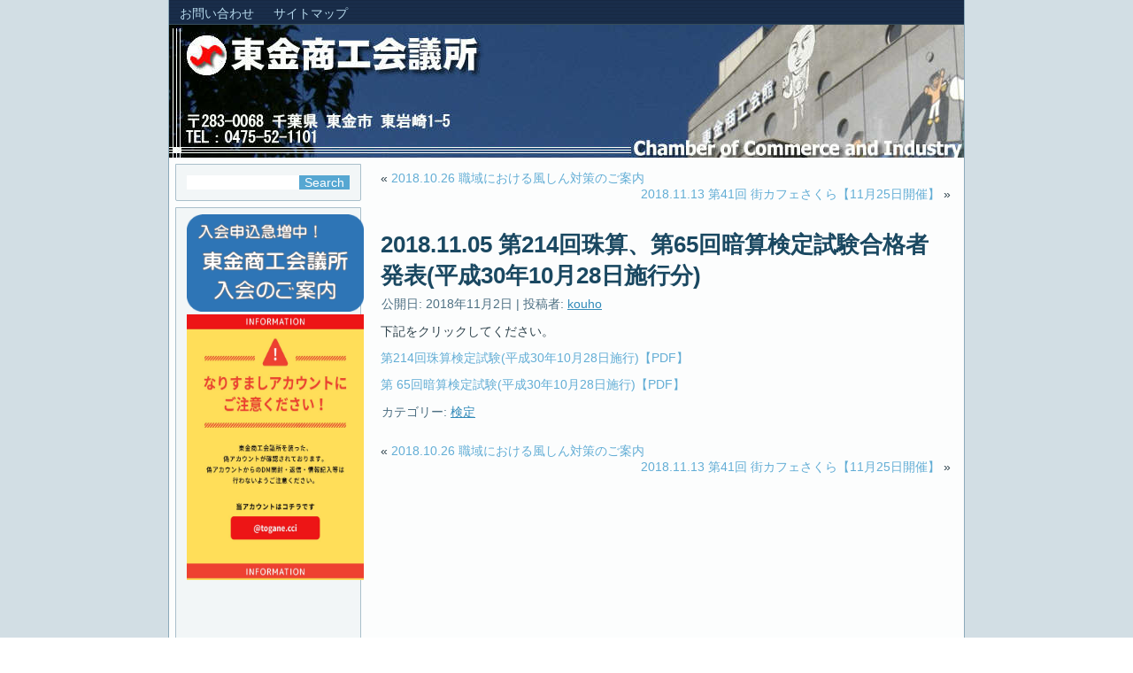

--- FILE ---
content_type: text/html; charset=UTF-8
request_url: https://www.togane-cci.or.jp/2018/11/2018-syuzan-anzan-goukaku/
body_size: 11309
content:
<!DOCTYPE html>
<html lang="ja">
<head>
<meta charset="UTF-8" />
<!-- Created by Artisteer v4.3.0.60745 -->
<meta name="viewport" content="initial-scale = 1.0, maximum-scale = 1.0, user-scalable = no, width = device-width" />
<!--[if lt IE 9]><script src="/html5.js"></script><![endif]-->

<link rel="stylesheet" href="https://www.togane-cci.or.jp/wp-content/themes/cci_blue2015/style.css" media="screen" />
<link rel="pingback" href="https://www.togane-cci.or.jp/xmlrpc.php" />
<title>2018.11.05 第214回珠算、第65回暗算検定試験合格者発表(平成30年10月28日施行分) &#8211; 東金商工会議所</title>
<meta name='robots' content='max-image-preview:large' />
<link rel="alternate" type="application/rss+xml" title="東金商工会議所 &raquo; フィード" href="https://www.togane-cci.or.jp/feed/" />
<link rel="alternate" type="application/rss+xml" title="東金商工会議所 &raquo; コメントフィード" href="https://www.togane-cci.or.jp/comments/feed/" />
<link rel="alternate" type="application/rss+xml" title="東金商工会議所 &raquo; 2018.11.05 第214回珠算、第65回暗算検定試験合格者発表(平成30年10月28日施行分) のコメントのフィード" href="https://www.togane-cci.or.jp/2018/11/2018-syuzan-anzan-goukaku/feed/" />
<script type="text/javascript">
/* <![CDATA[ */
window._wpemojiSettings = {"baseUrl":"https:\/\/s.w.org\/images\/core\/emoji\/15.0.3\/72x72\/","ext":".png","svgUrl":"https:\/\/s.w.org\/images\/core\/emoji\/15.0.3\/svg\/","svgExt":".svg","source":{"concatemoji":"https:\/\/www.togane-cci.or.jp\/wp-includes\/js\/wp-emoji-release.min.js?ver=6.5.7"}};
/*! This file is auto-generated */
!function(i,n){var o,s,e;function c(e){try{var t={supportTests:e,timestamp:(new Date).valueOf()};sessionStorage.setItem(o,JSON.stringify(t))}catch(e){}}function p(e,t,n){e.clearRect(0,0,e.canvas.width,e.canvas.height),e.fillText(t,0,0);var t=new Uint32Array(e.getImageData(0,0,e.canvas.width,e.canvas.height).data),r=(e.clearRect(0,0,e.canvas.width,e.canvas.height),e.fillText(n,0,0),new Uint32Array(e.getImageData(0,0,e.canvas.width,e.canvas.height).data));return t.every(function(e,t){return e===r[t]})}function u(e,t,n){switch(t){case"flag":return n(e,"\ud83c\udff3\ufe0f\u200d\u26a7\ufe0f","\ud83c\udff3\ufe0f\u200b\u26a7\ufe0f")?!1:!n(e,"\ud83c\uddfa\ud83c\uddf3","\ud83c\uddfa\u200b\ud83c\uddf3")&&!n(e,"\ud83c\udff4\udb40\udc67\udb40\udc62\udb40\udc65\udb40\udc6e\udb40\udc67\udb40\udc7f","\ud83c\udff4\u200b\udb40\udc67\u200b\udb40\udc62\u200b\udb40\udc65\u200b\udb40\udc6e\u200b\udb40\udc67\u200b\udb40\udc7f");case"emoji":return!n(e,"\ud83d\udc26\u200d\u2b1b","\ud83d\udc26\u200b\u2b1b")}return!1}function f(e,t,n){var r="undefined"!=typeof WorkerGlobalScope&&self instanceof WorkerGlobalScope?new OffscreenCanvas(300,150):i.createElement("canvas"),a=r.getContext("2d",{willReadFrequently:!0}),o=(a.textBaseline="top",a.font="600 32px Arial",{});return e.forEach(function(e){o[e]=t(a,e,n)}),o}function t(e){var t=i.createElement("script");t.src=e,t.defer=!0,i.head.appendChild(t)}"undefined"!=typeof Promise&&(o="wpEmojiSettingsSupports",s=["flag","emoji"],n.supports={everything:!0,everythingExceptFlag:!0},e=new Promise(function(e){i.addEventListener("DOMContentLoaded",e,{once:!0})}),new Promise(function(t){var n=function(){try{var e=JSON.parse(sessionStorage.getItem(o));if("object"==typeof e&&"number"==typeof e.timestamp&&(new Date).valueOf()<e.timestamp+604800&&"object"==typeof e.supportTests)return e.supportTests}catch(e){}return null}();if(!n){if("undefined"!=typeof Worker&&"undefined"!=typeof OffscreenCanvas&&"undefined"!=typeof URL&&URL.createObjectURL&&"undefined"!=typeof Blob)try{var e="postMessage("+f.toString()+"("+[JSON.stringify(s),u.toString(),p.toString()].join(",")+"));",r=new Blob([e],{type:"text/javascript"}),a=new Worker(URL.createObjectURL(r),{name:"wpTestEmojiSupports"});return void(a.onmessage=function(e){c(n=e.data),a.terminate(),t(n)})}catch(e){}c(n=f(s,u,p))}t(n)}).then(function(e){for(var t in e)n.supports[t]=e[t],n.supports.everything=n.supports.everything&&n.supports[t],"flag"!==t&&(n.supports.everythingExceptFlag=n.supports.everythingExceptFlag&&n.supports[t]);n.supports.everythingExceptFlag=n.supports.everythingExceptFlag&&!n.supports.flag,n.DOMReady=!1,n.readyCallback=function(){n.DOMReady=!0}}).then(function(){return e}).then(function(){var e;n.supports.everything||(n.readyCallback(),(e=n.source||{}).concatemoji?t(e.concatemoji):e.wpemoji&&e.twemoji&&(t(e.twemoji),t(e.wpemoji)))}))}((window,document),window._wpemojiSettings);
/* ]]> */
</script>
<style id='wp-emoji-styles-inline-css' type='text/css'>

	img.wp-smiley, img.emoji {
		display: inline !important;
		border: none !important;
		box-shadow: none !important;
		height: 1em !important;
		width: 1em !important;
		margin: 0 0.07em !important;
		vertical-align: -0.1em !important;
		background: none !important;
		padding: 0 !important;
	}
</style>
<link rel='stylesheet' id='wp-block-library-css' href='https://www.togane-cci.or.jp/wp-includes/css/dist/block-library/style.min.css?ver=6.5.7' type='text/css' media='all' />
<style id='classic-theme-styles-inline-css' type='text/css'>
/*! This file is auto-generated */
.wp-block-button__link{color:#fff;background-color:#32373c;border-radius:9999px;box-shadow:none;text-decoration:none;padding:calc(.667em + 2px) calc(1.333em + 2px);font-size:1.125em}.wp-block-file__button{background:#32373c;color:#fff;text-decoration:none}
</style>
<style id='global-styles-inline-css' type='text/css'>
body{--wp--preset--color--black: #000000;--wp--preset--color--cyan-bluish-gray: #abb8c3;--wp--preset--color--white: #ffffff;--wp--preset--color--pale-pink: #f78da7;--wp--preset--color--vivid-red: #cf2e2e;--wp--preset--color--luminous-vivid-orange: #ff6900;--wp--preset--color--luminous-vivid-amber: #fcb900;--wp--preset--color--light-green-cyan: #7bdcb5;--wp--preset--color--vivid-green-cyan: #00d084;--wp--preset--color--pale-cyan-blue: #8ed1fc;--wp--preset--color--vivid-cyan-blue: #0693e3;--wp--preset--color--vivid-purple: #9b51e0;--wp--preset--gradient--vivid-cyan-blue-to-vivid-purple: linear-gradient(135deg,rgba(6,147,227,1) 0%,rgb(155,81,224) 100%);--wp--preset--gradient--light-green-cyan-to-vivid-green-cyan: linear-gradient(135deg,rgb(122,220,180) 0%,rgb(0,208,130) 100%);--wp--preset--gradient--luminous-vivid-amber-to-luminous-vivid-orange: linear-gradient(135deg,rgba(252,185,0,1) 0%,rgba(255,105,0,1) 100%);--wp--preset--gradient--luminous-vivid-orange-to-vivid-red: linear-gradient(135deg,rgba(255,105,0,1) 0%,rgb(207,46,46) 100%);--wp--preset--gradient--very-light-gray-to-cyan-bluish-gray: linear-gradient(135deg,rgb(238,238,238) 0%,rgb(169,184,195) 100%);--wp--preset--gradient--cool-to-warm-spectrum: linear-gradient(135deg,rgb(74,234,220) 0%,rgb(151,120,209) 20%,rgb(207,42,186) 40%,rgb(238,44,130) 60%,rgb(251,105,98) 80%,rgb(254,248,76) 100%);--wp--preset--gradient--blush-light-purple: linear-gradient(135deg,rgb(255,206,236) 0%,rgb(152,150,240) 100%);--wp--preset--gradient--blush-bordeaux: linear-gradient(135deg,rgb(254,205,165) 0%,rgb(254,45,45) 50%,rgb(107,0,62) 100%);--wp--preset--gradient--luminous-dusk: linear-gradient(135deg,rgb(255,203,112) 0%,rgb(199,81,192) 50%,rgb(65,88,208) 100%);--wp--preset--gradient--pale-ocean: linear-gradient(135deg,rgb(255,245,203) 0%,rgb(182,227,212) 50%,rgb(51,167,181) 100%);--wp--preset--gradient--electric-grass: linear-gradient(135deg,rgb(202,248,128) 0%,rgb(113,206,126) 100%);--wp--preset--gradient--midnight: linear-gradient(135deg,rgb(2,3,129) 0%,rgb(40,116,252) 100%);--wp--preset--font-size--small: 13px;--wp--preset--font-size--medium: 20px;--wp--preset--font-size--large: 36px;--wp--preset--font-size--x-large: 42px;--wp--preset--spacing--20: 0.44rem;--wp--preset--spacing--30: 0.67rem;--wp--preset--spacing--40: 1rem;--wp--preset--spacing--50: 1.5rem;--wp--preset--spacing--60: 2.25rem;--wp--preset--spacing--70: 3.38rem;--wp--preset--spacing--80: 5.06rem;--wp--preset--shadow--natural: 6px 6px 9px rgba(0, 0, 0, 0.2);--wp--preset--shadow--deep: 12px 12px 50px rgba(0, 0, 0, 0.4);--wp--preset--shadow--sharp: 6px 6px 0px rgba(0, 0, 0, 0.2);--wp--preset--shadow--outlined: 6px 6px 0px -3px rgba(255, 255, 255, 1), 6px 6px rgba(0, 0, 0, 1);--wp--preset--shadow--crisp: 6px 6px 0px rgba(0, 0, 0, 1);}:where(.is-layout-flex){gap: 0.5em;}:where(.is-layout-grid){gap: 0.5em;}body .is-layout-flex{display: flex;}body .is-layout-flex{flex-wrap: wrap;align-items: center;}body .is-layout-flex > *{margin: 0;}body .is-layout-grid{display: grid;}body .is-layout-grid > *{margin: 0;}:where(.wp-block-columns.is-layout-flex){gap: 2em;}:where(.wp-block-columns.is-layout-grid){gap: 2em;}:where(.wp-block-post-template.is-layout-flex){gap: 1.25em;}:where(.wp-block-post-template.is-layout-grid){gap: 1.25em;}.has-black-color{color: var(--wp--preset--color--black) !important;}.has-cyan-bluish-gray-color{color: var(--wp--preset--color--cyan-bluish-gray) !important;}.has-white-color{color: var(--wp--preset--color--white) !important;}.has-pale-pink-color{color: var(--wp--preset--color--pale-pink) !important;}.has-vivid-red-color{color: var(--wp--preset--color--vivid-red) !important;}.has-luminous-vivid-orange-color{color: var(--wp--preset--color--luminous-vivid-orange) !important;}.has-luminous-vivid-amber-color{color: var(--wp--preset--color--luminous-vivid-amber) !important;}.has-light-green-cyan-color{color: var(--wp--preset--color--light-green-cyan) !important;}.has-vivid-green-cyan-color{color: var(--wp--preset--color--vivid-green-cyan) !important;}.has-pale-cyan-blue-color{color: var(--wp--preset--color--pale-cyan-blue) !important;}.has-vivid-cyan-blue-color{color: var(--wp--preset--color--vivid-cyan-blue) !important;}.has-vivid-purple-color{color: var(--wp--preset--color--vivid-purple) !important;}.has-black-background-color{background-color: var(--wp--preset--color--black) !important;}.has-cyan-bluish-gray-background-color{background-color: var(--wp--preset--color--cyan-bluish-gray) !important;}.has-white-background-color{background-color: var(--wp--preset--color--white) !important;}.has-pale-pink-background-color{background-color: var(--wp--preset--color--pale-pink) !important;}.has-vivid-red-background-color{background-color: var(--wp--preset--color--vivid-red) !important;}.has-luminous-vivid-orange-background-color{background-color: var(--wp--preset--color--luminous-vivid-orange) !important;}.has-luminous-vivid-amber-background-color{background-color: var(--wp--preset--color--luminous-vivid-amber) !important;}.has-light-green-cyan-background-color{background-color: var(--wp--preset--color--light-green-cyan) !important;}.has-vivid-green-cyan-background-color{background-color: var(--wp--preset--color--vivid-green-cyan) !important;}.has-pale-cyan-blue-background-color{background-color: var(--wp--preset--color--pale-cyan-blue) !important;}.has-vivid-cyan-blue-background-color{background-color: var(--wp--preset--color--vivid-cyan-blue) !important;}.has-vivid-purple-background-color{background-color: var(--wp--preset--color--vivid-purple) !important;}.has-black-border-color{border-color: var(--wp--preset--color--black) !important;}.has-cyan-bluish-gray-border-color{border-color: var(--wp--preset--color--cyan-bluish-gray) !important;}.has-white-border-color{border-color: var(--wp--preset--color--white) !important;}.has-pale-pink-border-color{border-color: var(--wp--preset--color--pale-pink) !important;}.has-vivid-red-border-color{border-color: var(--wp--preset--color--vivid-red) !important;}.has-luminous-vivid-orange-border-color{border-color: var(--wp--preset--color--luminous-vivid-orange) !important;}.has-luminous-vivid-amber-border-color{border-color: var(--wp--preset--color--luminous-vivid-amber) !important;}.has-light-green-cyan-border-color{border-color: var(--wp--preset--color--light-green-cyan) !important;}.has-vivid-green-cyan-border-color{border-color: var(--wp--preset--color--vivid-green-cyan) !important;}.has-pale-cyan-blue-border-color{border-color: var(--wp--preset--color--pale-cyan-blue) !important;}.has-vivid-cyan-blue-border-color{border-color: var(--wp--preset--color--vivid-cyan-blue) !important;}.has-vivid-purple-border-color{border-color: var(--wp--preset--color--vivid-purple) !important;}.has-vivid-cyan-blue-to-vivid-purple-gradient-background{background: var(--wp--preset--gradient--vivid-cyan-blue-to-vivid-purple) !important;}.has-light-green-cyan-to-vivid-green-cyan-gradient-background{background: var(--wp--preset--gradient--light-green-cyan-to-vivid-green-cyan) !important;}.has-luminous-vivid-amber-to-luminous-vivid-orange-gradient-background{background: var(--wp--preset--gradient--luminous-vivid-amber-to-luminous-vivid-orange) !important;}.has-luminous-vivid-orange-to-vivid-red-gradient-background{background: var(--wp--preset--gradient--luminous-vivid-orange-to-vivid-red) !important;}.has-very-light-gray-to-cyan-bluish-gray-gradient-background{background: var(--wp--preset--gradient--very-light-gray-to-cyan-bluish-gray) !important;}.has-cool-to-warm-spectrum-gradient-background{background: var(--wp--preset--gradient--cool-to-warm-spectrum) !important;}.has-blush-light-purple-gradient-background{background: var(--wp--preset--gradient--blush-light-purple) !important;}.has-blush-bordeaux-gradient-background{background: var(--wp--preset--gradient--blush-bordeaux) !important;}.has-luminous-dusk-gradient-background{background: var(--wp--preset--gradient--luminous-dusk) !important;}.has-pale-ocean-gradient-background{background: var(--wp--preset--gradient--pale-ocean) !important;}.has-electric-grass-gradient-background{background: var(--wp--preset--gradient--electric-grass) !important;}.has-midnight-gradient-background{background: var(--wp--preset--gradient--midnight) !important;}.has-small-font-size{font-size: var(--wp--preset--font-size--small) !important;}.has-medium-font-size{font-size: var(--wp--preset--font-size--medium) !important;}.has-large-font-size{font-size: var(--wp--preset--font-size--large) !important;}.has-x-large-font-size{font-size: var(--wp--preset--font-size--x-large) !important;}
.wp-block-navigation a:where(:not(.wp-element-button)){color: inherit;}
:where(.wp-block-post-template.is-layout-flex){gap: 1.25em;}:where(.wp-block-post-template.is-layout-grid){gap: 1.25em;}
:where(.wp-block-columns.is-layout-flex){gap: 2em;}:where(.wp-block-columns.is-layout-grid){gap: 2em;}
.wp-block-pullquote{font-size: 1.5em;line-height: 1.6;}
</style>
<style id='akismet-widget-style-inline-css' type='text/css'>

			.a-stats {
				--akismet-color-mid-green: #357b49;
				--akismet-color-white: #fff;
				--akismet-color-light-grey: #f6f7f7;

				max-width: 350px;
				width: auto;
			}

			.a-stats * {
				all: unset;
				box-sizing: border-box;
			}

			.a-stats strong {
				font-weight: 600;
			}

			.a-stats a.a-stats__link,
			.a-stats a.a-stats__link:visited,
			.a-stats a.a-stats__link:active {
				background: var(--akismet-color-mid-green);
				border: none;
				box-shadow: none;
				border-radius: 8px;
				color: var(--akismet-color-white);
				cursor: pointer;
				display: block;
				font-family: -apple-system, BlinkMacSystemFont, 'Segoe UI', 'Roboto', 'Oxygen-Sans', 'Ubuntu', 'Cantarell', 'Helvetica Neue', sans-serif;
				font-weight: 500;
				padding: 12px;
				text-align: center;
				text-decoration: none;
				transition: all 0.2s ease;
			}

			/* Extra specificity to deal with TwentyTwentyOne focus style */
			.widget .a-stats a.a-stats__link:focus {
				background: var(--akismet-color-mid-green);
				color: var(--akismet-color-white);
				text-decoration: none;
			}

			.a-stats a.a-stats__link:hover {
				filter: brightness(110%);
				box-shadow: 0 4px 12px rgba(0, 0, 0, 0.06), 0 0 2px rgba(0, 0, 0, 0.16);
			}

			.a-stats .count {
				color: var(--akismet-color-white);
				display: block;
				font-size: 1.5em;
				line-height: 1.4;
				padding: 0 13px;
				white-space: nowrap;
			}
		
</style>
<link rel='stylesheet' id='wp-pagenavi-css' href='https://www.togane-cci.or.jp/wp-content/plugins/wp-pagenavi/pagenavi-css.css?ver=2.70' type='text/css' media='all' />
<!--[if lte IE 7]>
<link rel='stylesheet' id='style.ie7.css-css' href='https://www.togane-cci.or.jp/wp-content/themes/cci_blue2015/style.ie7.css?ver=6.5.7' type='text/css' media='screen' />
<![endif]-->
<link rel='stylesheet' id='style.responsive.css-css' href='https://www.togane-cci.or.jp/wp-content/themes/cci_blue2015/style.responsive.css?ver=6.5.7' type='text/css' media='all' />
<script type="text/javascript" src="https://www.togane-cci.or.jp/wp-content/themes/cci_blue2015/jquery.js?ver=6.5.7" id="jquery-js"></script>
<script type="text/javascript" src="https://www.togane-cci.or.jp/wp-content/themes/cci_blue2015/jquery-migrate-1.1.1.js?ver=6.5.7" id="jquery_migrate-js"></script>
<script type="text/javascript" src="https://www.togane-cci.or.jp/wp-content/themes/cci_blue2015/script.js?ver=6.5.7" id="script.js-js"></script>
<script type="text/javascript" src="https://www.togane-cci.or.jp/wp-content/themes/cci_blue2015/script.responsive.js?ver=6.5.7" id="script.responsive.js-js"></script>
<link rel="https://api.w.org/" href="https://www.togane-cci.or.jp/wp-json/" /><link rel="alternate" type="application/json" href="https://www.togane-cci.or.jp/wp-json/wp/v2/posts/5104" /><link rel="EditURI" type="application/rsd+xml" title="RSD" href="https://www.togane-cci.or.jp/xmlrpc.php?rsd" />
<link rel="canonical" href="https://www.togane-cci.or.jp/2018/11/2018-syuzan-anzan-goukaku/" />
<link rel='shortlink' href='https://www.togane-cci.or.jp/?p=5104' />
<link rel="alternate" type="application/json+oembed" href="https://www.togane-cci.or.jp/wp-json/oembed/1.0/embed?url=https%3A%2F%2Fwww.togane-cci.or.jp%2F2018%2F11%2F2018-syuzan-anzan-goukaku%2F" />
<link rel="alternate" type="text/xml+oembed" href="https://www.togane-cci.or.jp/wp-json/oembed/1.0/embed?url=https%3A%2F%2Fwww.togane-cci.or.jp%2F2018%2F11%2F2018-syuzan-anzan-goukaku%2F&#038;format=xml" />
<style>
		#category-posts-7-internal ul {padding: 0;}
#category-posts-7-internal .cat-post-item img {max-width: initial; max-height: initial; margin: initial;}
#category-posts-7-internal .cat-post-author {margin-bottom: 0;}
#category-posts-7-internal .cat-post-thumbnail {margin: 5px 10px 5px 0;}
#category-posts-7-internal .cat-post-item:before {content: ""; clear: both;}
#category-posts-7-internal .cat-post-excerpt-more {display: inline-block;}
#category-posts-7-internal .cat-post-item {list-style: none; margin: 3px 0 10px; padding: 3px 0;}
#category-posts-7-internal .cat-post-current .cat-post-title {font-weight: bold; text-transform: uppercase;}
#category-posts-7-internal [class*=cat-post-tax] {font-size: 0.85em;}
#category-posts-7-internal [class*=cat-post-tax] * {display:inline-block;}
#category-posts-7-internal .cat-post-item a:after {content: ""; display: table;	clear: both;}
#category-posts-7-internal .cat-post-item .cat-post-title {overflow: hidden;text-overflow: ellipsis;white-space: initial;display: -webkit-box;-webkit-line-clamp: 2;-webkit-box-orient: vertical;padding-bottom: 0 !important;}
#category-posts-7-internal .cat-post-item a:after {content: ""; clear: both;}
#category-posts-7-internal .cat-post-thumbnail {display:block; float:left; margin:5px 10px 5px 0;}
#category-posts-7-internal .cat-post-crop {overflow:hidden;display:block;}
#category-posts-7-internal p {margin:5px 0 0 0}
#category-posts-7-internal li > div {margin:5px 0 0 0; clear:both;}
#category-posts-7-internal .dashicons {vertical-align:middle;}
#category-posts-7-internal .cat-post-thumbnail .cat-post-crop img {height: 150px;}
#category-posts-7-internal .cat-post-thumbnail .cat-post-crop img {width: 150px;}
#category-posts-7-internal .cat-post-thumbnail .cat-post-crop img {object-fit: cover; max-width: 100%; display: block;}
#category-posts-7-internal .cat-post-thumbnail .cat-post-crop-not-supported img {width: 100%;}
#category-posts-7-internal .cat-post-thumbnail {max-width:100%;}
#category-posts-7-internal .cat-post-item img {margin: initial;}
#category-posts-7 .categoryPosts-loadmore {text-align:center;margin-top:10px}
#category-posts-9-internal ul {padding: 0;}
#category-posts-9-internal .cat-post-item img {max-width: initial; max-height: initial; margin: initial;}
#category-posts-9-internal .cat-post-author {margin-bottom: 0;}
#category-posts-9-internal .cat-post-thumbnail {margin: 5px 10px 5px 0;}
#category-posts-9-internal .cat-post-item:before {content: ""; clear: both;}
#category-posts-9-internal .cat-post-excerpt-more {display: inline-block;}
#category-posts-9-internal .cat-post-item {list-style: none; margin: 3px 0 10px; padding: 3px 0;}
#category-posts-9-internal .cat-post-current .cat-post-title {font-weight: bold; text-transform: uppercase;}
#category-posts-9-internal [class*=cat-post-tax] {font-size: 0.85em;}
#category-posts-9-internal [class*=cat-post-tax] * {display:inline-block;}
#category-posts-9-internal .cat-post-item a:after {content: ""; display: table;	clear: both;}
#category-posts-9-internal .cat-post-item .cat-post-title {overflow: hidden;text-overflow: ellipsis;white-space: initial;display: -webkit-box;-webkit-line-clamp: 2;-webkit-box-orient: vertical;padding-bottom: 0 !important;}
#category-posts-9-internal .cat-post-item a:after {content: ""; clear: both;}
#category-posts-9-internal .cat-post-thumbnail {display:block; float:left; margin:5px 10px 5px 0;}
#category-posts-9-internal .cat-post-crop {overflow:hidden;display:block;}
#category-posts-9-internal p {margin:5px 0 0 0}
#category-posts-9-internal li > div {margin:5px 0 0 0; clear:both;}
#category-posts-9-internal .dashicons {vertical-align:middle;}
#category-posts-9-internal .cat-post-thumbnail .cat-post-crop img {height: 150px;}
#category-posts-9-internal .cat-post-thumbnail .cat-post-crop img {width: 150px;}
#category-posts-9-internal .cat-post-thumbnail .cat-post-crop img {object-fit: cover; max-width: 100%; display: block;}
#category-posts-9-internal .cat-post-thumbnail .cat-post-crop-not-supported img {width: 100%;}
#category-posts-9-internal .cat-post-thumbnail {max-width:100%;}
#category-posts-9-internal .cat-post-item img {margin: initial;}
#category-posts-9 .categoryPosts-loadmore {text-align:center;margin-top:10px}
#category-posts-18-internal ul {padding: 0;}
#category-posts-18-internal .cat-post-item img {max-width: initial; max-height: initial; margin: initial;}
#category-posts-18-internal .cat-post-author {margin-bottom: 0;}
#category-posts-18-internal .cat-post-thumbnail {margin: 5px 10px 5px 0;}
#category-posts-18-internal .cat-post-item:before {content: ""; clear: both;}
#category-posts-18-internal .cat-post-excerpt-more {display: inline-block;}
#category-posts-18-internal .cat-post-item {list-style: none; margin: 3px 0 10px; padding: 3px 0;}
#category-posts-18-internal .cat-post-current .cat-post-title {font-weight: bold; text-transform: uppercase;}
#category-posts-18-internal [class*=cat-post-tax] {font-size: 0.85em;}
#category-posts-18-internal [class*=cat-post-tax] * {display:inline-block;}
#category-posts-18-internal .cat-post-item a:after {content: ""; display: table;	clear: both;}
#category-posts-18-internal .cat-post-item .cat-post-title {overflow: hidden;text-overflow: ellipsis;white-space: initial;display: -webkit-box;-webkit-line-clamp: 2;-webkit-box-orient: vertical;padding-bottom: 0 !important;}
#category-posts-18-internal .cat-post-item a:after {content: ""; clear: both;}
#category-posts-18-internal .cat-post-thumbnail {display:block; float:left; margin:5px 10px 5px 0;}
#category-posts-18-internal .cat-post-crop {overflow:hidden;display:block;}
#category-posts-18-internal p {margin:5px 0 0 0}
#category-posts-18-internal li > div {margin:5px 0 0 0; clear:both;}
#category-posts-18-internal .dashicons {vertical-align:middle;}
#category-posts-18-internal .cat-post-thumbnail .cat-post-crop img {height: 150px;}
#category-posts-18-internal .cat-post-thumbnail .cat-post-crop img {width: 150px;}
#category-posts-18-internal .cat-post-thumbnail .cat-post-crop img {object-fit: cover; max-width: 100%; display: block;}
#category-posts-18-internal .cat-post-thumbnail .cat-post-crop-not-supported img {width: 100%;}
#category-posts-18-internal .cat-post-thumbnail {max-width:100%;}
#category-posts-18-internal .cat-post-item img {margin: initial;}
#category-posts-18 .categoryPosts-loadmore {text-align:center;margin-top:10px}
#category-posts-24-internal ul {padding: 0;}
#category-posts-24-internal .cat-post-item img {max-width: initial; max-height: initial; margin: initial;}
#category-posts-24-internal .cat-post-author {margin-bottom: 0;}
#category-posts-24-internal .cat-post-thumbnail {margin: 5px 10px 5px 0;}
#category-posts-24-internal .cat-post-item:before {content: ""; clear: both;}
#category-posts-24-internal .cat-post-excerpt-more {display: inline-block;}
#category-posts-24-internal .cat-post-item {list-style: none; margin: 3px 0 10px; padding: 3px 0;}
#category-posts-24-internal .cat-post-current .cat-post-title {font-weight: bold; text-transform: uppercase;}
#category-posts-24-internal [class*=cat-post-tax] {font-size: 0.85em;}
#category-posts-24-internal [class*=cat-post-tax] * {display:inline-block;}
#category-posts-24-internal .cat-post-item a:after {content: ""; display: table;	clear: both;}
#category-posts-24-internal .cat-post-item .cat-post-title {overflow: hidden;text-overflow: ellipsis;white-space: initial;display: -webkit-box;-webkit-line-clamp: 2;-webkit-box-orient: vertical;padding-bottom: 0 !important;}
#category-posts-24-internal .cat-post-item a:after {content: ""; clear: both;}
#category-posts-24-internal .cat-post-thumbnail {display:block; float:left; margin:5px 10px 5px 0;}
#category-posts-24-internal .cat-post-crop {overflow:hidden;display:block;}
#category-posts-24-internal p {margin:5px 0 0 0}
#category-posts-24-internal li > div {margin:5px 0 0 0; clear:both;}
#category-posts-24-internal .dashicons {vertical-align:middle;}
#category-posts-24-internal .cat-post-thumbnail .cat-post-crop img {height: 150px;}
#category-posts-24-internal .cat-post-thumbnail .cat-post-crop img {width: 150px;}
#category-posts-24-internal .cat-post-thumbnail .cat-post-crop img {object-fit: cover; max-width: 100%; display: block;}
#category-posts-24-internal .cat-post-thumbnail .cat-post-crop-not-supported img {width: 100%;}
#category-posts-24-internal .cat-post-thumbnail {max-width:100%;}
#category-posts-24-internal .cat-post-item img {margin: initial;}
#category-posts-24 .categoryPosts-loadmore {text-align:center;margin-top:10px}
#category-posts-25-internal ul {padding: 0;}
#category-posts-25-internal .cat-post-item img {max-width: initial; max-height: initial; margin: initial;}
#category-posts-25-internal .cat-post-author {margin-bottom: 0;}
#category-posts-25-internal .cat-post-thumbnail {margin: 5px 10px 5px 0;}
#category-posts-25-internal .cat-post-item:before {content: ""; clear: both;}
#category-posts-25-internal .cat-post-excerpt-more {display: inline-block;}
#category-posts-25-internal .cat-post-item {list-style: none; margin: 3px 0 10px; padding: 3px 0;}
#category-posts-25-internal .cat-post-current .cat-post-title {font-weight: bold; text-transform: uppercase;}
#category-posts-25-internal [class*=cat-post-tax] {font-size: 0.85em;}
#category-posts-25-internal [class*=cat-post-tax] * {display:inline-block;}
#category-posts-25-internal .cat-post-item a:after {content: ""; display: table;	clear: both;}
#category-posts-25-internal .cat-post-item .cat-post-title {overflow: hidden;text-overflow: ellipsis;white-space: initial;display: -webkit-box;-webkit-line-clamp: 2;-webkit-box-orient: vertical;padding-bottom: 0 !important;}
#category-posts-25-internal .cat-post-item a:after {content: ""; clear: both;}
#category-posts-25-internal .cat-post-thumbnail {display:block; float:left; margin:5px 10px 5px 0;}
#category-posts-25-internal .cat-post-crop {overflow:hidden;display:block;}
#category-posts-25-internal p {margin:5px 0 0 0}
#category-posts-25-internal li > div {margin:5px 0 0 0; clear:both;}
#category-posts-25-internal .dashicons {vertical-align:middle;}
#category-posts-25-internal .cat-post-thumbnail .cat-post-crop img {height: 150px;}
#category-posts-25-internal .cat-post-thumbnail .cat-post-crop img {width: 150px;}
#category-posts-25-internal .cat-post-thumbnail .cat-post-crop img {object-fit: cover; max-width: 100%; display: block;}
#category-posts-25-internal .cat-post-thumbnail .cat-post-crop-not-supported img {width: 100%;}
#category-posts-25-internal .cat-post-thumbnail {max-width:100%;}
#category-posts-25-internal .cat-post-item img {margin: initial;}
#category-posts-25 .categoryPosts-loadmore {text-align:center;margin-top:10px}
#category-posts-26-internal ul {padding: 0;}
#category-posts-26-internal .cat-post-item img {max-width: initial; max-height: initial; margin: initial;}
#category-posts-26-internal .cat-post-author {margin-bottom: 0;}
#category-posts-26-internal .cat-post-thumbnail {margin: 5px 10px 5px 0;}
#category-posts-26-internal .cat-post-item:before {content: ""; clear: both;}
#category-posts-26-internal .cat-post-excerpt-more {display: inline-block;}
#category-posts-26-internal .cat-post-item {list-style: none; margin: 3px 0 10px; padding: 3px 0;}
#category-posts-26-internal .cat-post-current .cat-post-title {font-weight: bold; text-transform: uppercase;}
#category-posts-26-internal [class*=cat-post-tax] {font-size: 0.85em;}
#category-posts-26-internal [class*=cat-post-tax] * {display:inline-block;}
#category-posts-26-internal .cat-post-item a:after {content: ""; display: table;	clear: both;}
#category-posts-26-internal .cat-post-item .cat-post-title {overflow: hidden;text-overflow: ellipsis;white-space: initial;display: -webkit-box;-webkit-line-clamp: 2;-webkit-box-orient: vertical;padding-bottom: 0 !important;}
#category-posts-26-internal .cat-post-item a:after {content: ""; clear: both;}
#category-posts-26-internal .cat-post-thumbnail {display:block; float:left; margin:5px 10px 5px 0;}
#category-posts-26-internal .cat-post-crop {overflow:hidden;display:block;}
#category-posts-26-internal p {margin:5px 0 0 0}
#category-posts-26-internal li > div {margin:5px 0 0 0; clear:both;}
#category-posts-26-internal .dashicons {vertical-align:middle;}
#category-posts-26-internal .cat-post-thumbnail .cat-post-crop img {height: 150px;}
#category-posts-26-internal .cat-post-thumbnail .cat-post-crop img {width: 150px;}
#category-posts-26-internal .cat-post-thumbnail .cat-post-crop img {object-fit: cover; max-width: 100%; display: block;}
#category-posts-26-internal .cat-post-thumbnail .cat-post-crop-not-supported img {width: 100%;}
#category-posts-26-internal .cat-post-thumbnail {max-width:100%;}
#category-posts-26-internal .cat-post-item img {margin: initial;}
#category-posts-26 .categoryPosts-loadmore {text-align:center;margin-top:10px}
</style>
		
<link rel="stylesheet" href="https://www.togane-cci.or.jp/wp-content/plugins/count-per-day/counter.css" type="text/css" />
<link rel="shortcut icon" href="https://www.togane-cci.or.jp/wp-content/themes/cci_blue2015/favicon.ico" />


<link rel='home' href='http://www.togane-cci.or.jp/' />
<!-- Dynamic Widgets by QURL loaded - http://www.dynamic-widgets.com //-->
</head>
<body class="post-template-default single single-post postid-5104 single-format-standard">

<div id="art-main">
    <div class="art-sheet clearfix">
<nav class="art-nav">
    
<ul class="art-hmenu menu-15">
	<li class="menu-item-718"><a title="お問い合わせ" href="https://www.togane-cci.or.jp/contactform/">お問い合わせ</a>
	</li>
	<li class="menu-item-770"><a title="サイトマップ" href="https://www.togane-cci.or.jp/sitemap3/">サイトマップ</a>
	</li>
</ul>
 
    </nav>
<header class="art-header clickable">

    <div class="art-shapes">
        
            </div>






                
                    
</header>

<div class="art-layout-wrapper">
                <div class="art-content-layout">
                    <div class="art-content-layout-row">
                        

<div class="art-layout-cell art-sidebar1"><div  id="search-2" class="art-block widget widget_search  clearfix">
        <div class="art-blockcontent"><form class="art-search" method="get" name="searchform" action="https://www.togane-cci.or.jp/">
	<input name="s" type="text" value="" />
	<input class="art-search-button" type="submit" value="Search" />
</form></div>
</div><div  id="block-3" class="art-block widget widget_block  clearfix">
        <div class="art-blockcontent"><p></p>
<p></p><center>
    <font color="red">
        <strong>
            
            <!--東金商工会議所入会について--><p></p>
<p>
                <a href="https://www.togane-cci.or.jp/entry01/" target="_blank_"><img loading="lazy" decoding="async" class="alignnone size-full wp-image-4236" src="http://www.togane-cci.or.jp/wp-content/uploads/2021/09/entry01.gif" alt="" width="200" height="110"></a>
            </p>

<p>            <!--東金の日--></p>
<p>
                            <a href="https://www.togane-cci.or.jp/2025/10/instagram_tyuuikanki/" target="_blank_"><img loading="lazy" decoding="async" class="alignnone size-full wp-image-4236" src="https://www.togane-cci.or.jp/wp-content/uploads/2025/10/tyuui_kanki20251003.jpg" alt="" width="200" height="300"></a>
                        </p>

 <!--とうがねの日--><p>

<iframe src="//www.youtube.com/embed/awSZ_Trv8V4" width="100%" 　height="100%" frameborder="0" allowfullscreen></iframe>

「１０日金曜日は東金の日」<br>登録証伝達式 動画公開中！
</p>
<p>            <!--企業ガイド--></p>
<p>
                <a href="https://sites.google.com/view/togane-guide/" target="_blank_"><img loading="lazy" decoding="async" class="alignnone size-full wp-image-4236" src="http://www.togane-cci.or.jp/wp-content/uploads/2022/04/corp.jpg" alt="" width="200" height="110"></a>
            </p>
<p>            <!--フォトキャンペーン--></p>
<p>
                <a href="https://photo.toganecci.com/" target="_blank_"><img loading="lazy" decoding="async" class="alignnone size-full wp-image-4236" src="http://www.togane-cci.or.jp/wp-content/uploads/2022/10/photoc.png" alt="" width="200" height="100"></a>
            </p>
<p>            <!--飲食店サイト--></p>
<p>
                <a href="https://eat.toganecci.com/" target="_blank_"><img loading="lazy" decoding="async" class="alignnone size-full wp-image-4236" src="http://www.togane-cci.or.jp/wp-content/uploads/2022/04/inshoku.png" alt="" width="200" height="100"></a>
            </p>
<p>            <!--SDGs--></p>
<p>
                <a href="http://www.togane-cci.or.jp/wp-content/uploads/2022/02/touganesdgs.pdf" target="_blank_"><img loading="lazy" decoding="async" class="alignnone size-full wp-image-4236" src="http://www.togane-cci.or.jp/wp-content/uploads/2022/02/sdgs.jpg" alt="" width="200" height="46"></a>
            </p>

</strong></font><p></p>
<p></p></center><p></p></div>
</div><div  id="custom_html-2" class="art-block widget_text widget widget_custom_html  clearfix">
        <div class="art-blockheader">
            <div class="t">公式ＳＮＳ</div>
        </div><div class="art-blockcontent"><div class="textwidget custom-html-widget"><div align=center>
<a href="https://www.instagram.com/togane.cci/" target="_blank_" rel="noopener"><img class="alignnone size-full wp-image-4236" src="http://www.togane-cci.or.jp/wp-content/uploads/2017/07/instagramm.png" alt="" width="50" height="50" /></a>

<a href="https://twitter.com/togane_cci" target="_blank_" rel="noopener"><img class="alignnone size-full wp-image-4235" src="http://www.togane-cci.or.jp/wp-content/uploads/2017/07/twitterlogo2.png" alt="" width="50" height="50" /></a>


<a href="https://www.facebook.com/toganecci/"><img class="size-full wp-image-4336" src="http://www.togane-cci.or.jp/wp-content/uploads/2017/09/33333.png" alt="" width="50" height="50" /></a></div></div></div>
</div><div  id="vmenuwidget-2" class="art-vmenublock clearfix">
        <div class="art-vmenublockcontent">
<ul class="art-vmenu">
	<li class="menu-item-8"><a title="東金商工会議所トップへ戻る" href="http://www.togane-cci.or.jp">ホーム</a>
	</li>
	<li class="menu-item-719"><a title="会議所とは" href="https://www.togane-cci.or.jp/about-cci/">会議所とは</a>
	</li>
	<li class="menu-item-4722"><a title="WEB広報紙「wizＵ」" href="https://www.togane-cci.or.jp/wizu/">WEB広報紙「wizＵ」</a>
	</li>
	<li class="menu-item-14011"><a title="東金市イベントカレンダー" href="https://www.togane-cci.or.jp/toganecity_event_calendar/">東金市イベントカレンダー</a>
	</li>
	<li class="menu-item-720"><a title="検定情報" href="https://www.togane-cci.or.jp/kentei-top/">検定情報</a>
	<ul>
		<li class="menu-item-724"><a title="合格発表" href="https://www.togane-cci.or.jp/goukaku/">合格発表</a>
		</li>
		<li class="menu-item-730"><a title="簿記検定" href="https://www.togane-cci.or.jp/boki/">簿記検定</a>
		</li>
		<li class="menu-item-729"><a title="珠算検定" href="https://www.togane-cci.or.jp/syuzan/">珠算検定</a>
		</li>
		<li class="menu-item-728"><a title="リテールマーケティング検定（販売士検定）" href="https://www.togane-cci.or.jp/hanbaishi/">リテールマーケティング検定（販売士検定）</a>
		</li>
		<li class="menu-item-727"><a title="カラーコーディネーター検定" href="https://www.togane-cci.or.jp/color/">カラーコーディネーター検定</a>
		</li>
		<li class="menu-item-731"><a title="福祉住環境コーディネーター検定" href="https://www.togane-cci.or.jp/hukushi-test/">福祉住環境ｺｰﾃﾞｨﾈｰﾀｰ検定</a>
		</li>
		<li class="menu-item-726"><a title="ビジネス実務法務検定" href="https://www.togane-cci.or.jp/business-test/">ビジネス実務法務検定</a>
		</li>
		<li class="menu-item-725"><a title="ｅｃｏ検定（環境社会検定試験）" href="https://www.togane-cci.or.jp/eco-test/">ｅｃｏ検定（環境社会検定試験）</a>
		</li>
	</ul>
	</li>
	<li class="menu-item-721"><a title="会館利用について・料金" href="https://www.togane-cci.or.jp/hall-use-guide/">会館利用について・料金</a>
	<ul>
		<li class="menu-item-734"><a title="商工会館利用規約・申込書" href="https://www.togane-cci.or.jp/kaikankiyaku/">商工会館利用規約・申込書</a>
		</li>
	</ul>
	</li>
	<li class="menu-item-732"><a title="経営・金融・労働・共済情報" href="https://www.togane-cci.or.jp/soudan/">経営・金融・労働・共済情報</a>
	<ul>
		<li class="menu-item-738"><a title="経営相談" href="https://www.togane-cci.or.jp/%e7%b5%8c%e5%96%b6%e6%83%85%e5%a0%b1/">経営相談</a>
		</li>
		<li class="menu-item-742"><a title="金融情報" href="https://www.togane-cci.or.jp/soudan/kinyu/">金融情報</a>
		<ul>
			<li class="menu-item-733"><a title="日本政策金融公庫" href="https://www.togane-cci.or.jp/jfc/">日本政策金融公庫</a>
			</li>
			<li class="menu-item-737"><a title="千葉県融資制度" href="https://www.togane-cci.or.jp/ken-kinnyu/">千葉県融資制度</a>
			</li>
			<li class="menu-item-735"><a title="金融" href="https://www.togane-cci.or.jp/yotaku/">東金市中小企業資金融資</a>
			</li>
		</ul>
		</li>
		<li class="menu-item-1038"><a title="創業相談" href="https://www.togane-cci.or.jp/kaigyou/">創業相談</a>
		</li>
		<li class="menu-item-1036"><a title="税務相談" href="https://www.togane-cci.or.jp/zeimu/">税務相談</a>
		</li>
		<li class="menu-item-739"><a title="労働保険" href="https://www.togane-cci.or.jp/roudo/">労働保険</a>
		</li>
		<li class="menu-item-723"><a title="小規模企業共済" href="https://www.togane-cci.or.jp/syoukibokigyou-kyousai/">小規模企業共済</a>
		</li>
		<li class="menu-item-1042"><a title="セーフティネット共済（倒産防止共済）" href="https://www.togane-cci.or.jp/safe-kyousai/">セーフティネット共済（倒産防止共済）</a>
		</li>
		<li class="menu-item-11736"><a title="さわやか共済・特定退職金共済" href="https://www.togane-cci.or.jp/axa/">さわやか共済・特定退職金共済</a>
		</li>
		<li class="menu-item-1037"><a title="貿易証明" href="https://www.togane-cci.or.jp/boueki/">貿易証明</a>
		</li>
		<li class="menu-item-1034"><a title="JANコード・GS1コード" href="https://www.togane-cci.or.jp/soudan/jan-cod/">JANコード・GS1コード</a>
		</li>
	</ul>
	</li>
	<li class="menu-item-2656"><a title="インターネットメディア局YASSAWAVE" href="http://www.yassawave.com">インターネットメディア局YASSAWAVE</a>
	</li>
	<li class="menu-item-740"><a title="交通アクセス" href="https://www.togane-cci.or.jp/map/">交通アクセス</a>
	</li>
</ul>
</div>
</div><div  id="categories-2" class="art-block widget widget_categories  clearfix">
        <div class="art-blockheader">
            <div class="t">カテゴリー</div>
        </div><div class="art-blockcontent"><form action="https://www.togane-cci.or.jp" method="get"><label class="screen-reader-text" for="cat">カテゴリー</label><select  name='cat' id='cat' class='postform'>
	<option value='-1'>カテゴリーを選択</option>
	<option class="level-0" value="292">bcp</option>
	<option class="level-0" value="30">その他</option>
	<option class="level-0" value="3">まちづくり</option>
	<option class="level-0" value="23">イベント</option>
	<option class="level-0" value="33">コロナ関連</option>
	<option class="level-0" value="4">セミナー</option>
	<option class="level-0" value="28">中小企業施策</option>
	<option class="level-0" value="467">事業承継</option>
	<option class="level-0" value="341">制度改正</option>
	<option class="level-0" value="77">創業</option>
	<option class="level-0" value="5">労務</option>
	<option class="level-0" value="284">持続化補助金</option>
	<option class="level-0" value="1">未分類</option>
	<option class="level-0" value="7">検定</option>
	<option class="level-0" value="24">消費税</option>
	<option class="level-0" value="516">生産性向上</option>
	<option class="level-0" value="8">税務</option>
	<option class="level-0" value="9">経営</option>
	<option class="level-0" value="27">補助金・助成金</option>
	<option class="level-0" value="10">観光</option>
	<option class="level-0" value="11">販路開拓</option>
	<option class="level-0" value="12">金融</option>
</select>
</form><script type="text/javascript">
/* <![CDATA[ */

(function() {
	var dropdown = document.getElementById( "cat" );
	function onCatChange() {
		if ( dropdown.options[ dropdown.selectedIndex ].value > 0 ) {
			dropdown.parentNode.submit();
		}
	}
	dropdown.onchange = onCatChange;
})();

/* ]]> */
</script>
</div>
</div><div  id="text-2" class="art-block widget widget_text  clearfix">
        <div class="art-blockheader">
            <div class="t">東金商工会議所</div>
        </div><div class="art-blockcontent">			<div class="textwidget"><p>〒283-0068<br />
千葉県東金市東岩崎1-5<br />
TEL      0475-52-1101<br />
FAX     0475-52-1105<br />
MAIL   info@togane-cci.or.jp</p>
</div>
		</div>
</div></div>
                        <div class="art-layout-cell art-content">
							<article class="art-post art-article " style="">
                                                                                                <div class="art-postcontent clearfix"><div class="navigation">
    <div class="alignleft">&laquo; <a href="https://www.togane-cci.or.jp/2018/10/yobou/" title="2018.10.26 職域における風しん対策のご案内" rel="prev">2018.10.26 職域における風しん対策のご案内</a></div>
    <div class="alignright"><a href="https://www.togane-cci.or.jp/2018/11/machi41/" title="2018.11.13 第41回 街カフェさくら【11月25日開催】" rel="next">2018.11.13 第41回 街カフェさくら【11月25日開催】</a> &raquo;</div>
 </div></div>
                                                

</article>
		<article id="post-5104"  class="art-post art-article  post-5104 post type-post status-publish format-standard hentry category-official-approval" style="">
                                <h1 class="art-postheader entry-title">2018.11.05 第214回珠算、第65回暗算検定試験合格者発表(平成30年10月28日施行分)</h1>                                                <div class="art-postheadericons art-metadata-icons"><span class="art-postdateicon"><span class="date">公開日:</span> <span class="entry-date updated" title="10:32 AM">2018年11月2日</span></span> | <span class="art-postauthoricon"><span class="author">投稿者:</span> <span class="author vcard"><a class="url fn n" href="https://www.togane-cci.or.jp/author/kouho/" title="kouho の投稿をすべて表示">kouho</a></span></span></div>                <div class="art-postcontent clearfix"><p>下記をクリックしてください。</p>
<p><a href="http://www.togane-cci.or.jp/wp-content/uploads/2018/11/43a6c270c4fc8fbb5bd0519e9adb7dd6.pdf">第214回珠算検定試験(平成30年10月28日施行)【PDF】</a></p>
<p><a href="http://www.togane-cci.or.jp/wp-content/uploads/2018/11/9668f0488b8131bd79d6efc3c54e9548.pdf">第 65回暗算検定試験(平成30年10月28日施行)【PDF】</a></p>
</div>
                                <div class="art-postfootericons art-metadata-icons"><span class="art-postcategoryicon"><span class="categories">カテゴリー:</span> <a href="https://www.togane-cci.or.jp/category/official-approval/" rel="category tag">検定</a></span></div>                

</article>
		<article class="art-post art-article " style="">
                                                                                                <div class="art-postcontent clearfix"><div class="navigation">
    <div class="alignleft">&laquo; <a href="https://www.togane-cci.or.jp/2018/10/yobou/" title="2018.10.26 職域における風しん対策のご案内" rel="prev">2018.10.26 職域における風しん対策のご案内</a></div>
    <div class="alignright"><a href="https://www.togane-cci.or.jp/2018/11/machi41/" title="2018.11.13 第41回 街カフェさくら【11月25日開催】" rel="next">2018.11.13 第41回 街カフェさくら【11月25日開催】</a> &raquo;</div>
 </div></div>
                                                

</article>
				
                        </div>
                    </div>
                </div>
            </div><footer class="art-footer"><div class="art-footer-text">
<p><a href=".">東金商工会議所</a> | <a href="https://www.togane-yeg.net/" traget=_blank_>東金商工会議所青年部</a></p><p>Copyright © 2026. All Rights Reserved.</p>
</div>
</footer>

    </div>
    <p class="art-page-footer">
        <span id="art-footnote-links">Designed by NPO Virt21</a>.</span>
    </p>
</div>


<div id="wp-footer">
	<script type="text/javascript" src="https://www.togane-cci.or.jp/wp-includes/js/comment-reply.min.js?ver=6.5.7" id="comment-reply-js" async="async" data-wp-strategy="async"></script>
	<!-- 46 queries. 0.393 seconds. -->
</div>
</body>
</html>

